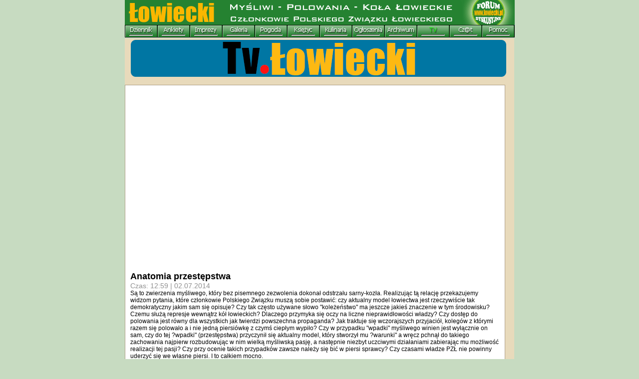

--- FILE ---
content_type: text/html
request_url: http://www.lowiecki.pl/tv_watch.php?id=309
body_size: 49302
content:
<!DOCTYPE HTML>
<html>
<head>
<META HTTP-EQUIV="content-type" CONTENT="text/html; CHARSET=iso-8859-2">
<META NAME="konwerter" CONTENT="Ogonki97 1.3">
	<title>TV Łowiecki</title>
<link rel="STYLESHEET" type="text/css" href="TVR/style.css">
<!--[if lt IE 7]>
     <link rel="stylesheet" href="TVR/ie6.css" type="text/css" media="screen">
<![endif]-->
<!--[if lt IE 9]>
  	<script type="text/javascript" src="TVR/html5.js"></script>
<![endif]-->

<link rel="STYLESHEET" type="text/css" href="/fl/kola.css">
<script type="text/javascript">
//Google Analityka
  var _gaq = _gaq || [];
  _gaq.push(['_setAccount', 'UA-27067133-1']);
  _gaq.push(['_trackPageview']);

  (function() {
    var ga = document.createElement('script'); ga.type = 'text/javascript'; ga.async = true;
    ga.src = ('https:' == document.location.protocol ? 'https://ssl' : 'http://www') + '.google-analytics.com/ga.js';
    var s = document.getElementsByTagName('script')[0]; s.parentNode.insertBefore(ga, s);
  })();

</script>
</head>
<body bgcolor="#C7DBC1" marginheight="0" topmargin="0" leftmargin="0" marginwidth="0">
<basefont size="2">
<map name="mapa">
<area alt="strona główna" coords="0,-50,660,50" href="http://www.lowiecki.pl/index.php" shape="RECT">
<area alt="forum dyskusyjne" coords="660,50,785,-6" href="http://www.lowiecki.pl/forum/index.php">
</map>
<center>
<table style="font-size: 0px; border-collapse: collapse;"><!--gora-->
<tr>
<td style="font-size: 0px; padding: 0 0 0 0;">
<TABLE style="font-size: 0px; border-collapse: collapse;">
	<TR>
	<TD style="font-size: 0px; padding: 0 0 0 0;" COLSPAN=13><img src="/img/menu/lowiecki.gif" width=781 height=50 border="0" alt="" usemap="#mapa"></TD>
	</TR>
	<TR>
		<TD style="font-size: 0px; padding: 0 0 0 0;"><a href="http://dziennik.lowiecki.pl/" ONMOUSEOUT="JavaScript:document.forum.src='/img/menu/bialy.gif'" ONMOUSEOVER="JavaScript:document.forum.src='/img/menu/zolty.gif'"><IMG SRC="/img/menu/z_02.gif" HEIGHT=18 border="0" ALT=""><br><img src="/img/menu/bialy.gif" height="7" alt="" border="0" name="forum"></a></TD>
		<TD style="font-size: 0px; padding: 0 0 0 0;"><a href="http://www.lowiecki.pl/ankiety/" ONMOUSEOUT="JavaScript:document.czaty.src='/img/menu/bialy.gif'" ONMOUSEOVER="JavaScript:document.czaty.src='/img/menu/zolty.gif'"><IMG SRC="/img/menu/z_03.gif" HEIGHT=18 border="0" ALT=""><br><img src="/img/menu/bialy.gif" height="7" alt="" border="0" name="czaty"></a></TD>
		<TD style="font-size: 0px; padding: 0 0 0 0;"><a href="http://www.lowiecki.pl/imprezy/" ONMOUSEOUT="JavaScript:document.imprezy.src='/img/menu/bialy.gif'" ONMOUSEOVER="JavaScript:document.imprezy.src='/img/menu/zolty.gif'"><IMG SRC="/img/menu/z_04.gif" HEIGHT=18 border="0" ALT=""><br><img src="/img/menu/bialy.gif" height="7" alt="" border="0" name="imprezy"></a></TD>
		<TD style="font-size: 0px; padding: 0 0 0 0;"><a href="http://www.lowiecki.pl/co_nowego_dodawanie.php?act=redir&id=110" ONMOUSEOUT="JavaScript:document.zdjecia.src='/img/menu/bialy.gif'" ONMOUSEOVER="JavaScript:document.zdjecia.src='/img/menu/zolty.gif'"><IMG SRC="/img/menu/z_05.gif" HEIGHT=18 border="0" ALT=""><br><img src="/img/menu/bialy.gif" height="7" alt="" border="0" name="zdjecia"></a></TD>
		<TD style="font-size: 0px; padding: 0 0 0 0;"><a href="http://www.meteo.pl/" ONMOUSEOUT="JavaScript:document.pogoda.src='/img/menu/bialy.gif'" ONMOUSEOVER="JavaScript:document.pogoda.src='/img/menu/zolty.gif'"><IMG SRC="/img/menu/z_06.gif" HEIGHT=18 border="0" ALT=""><br><img src="/img/menu/bialy.gif" height="7" alt="" border="0" name="pogoda"></a></TD>
		<TD style="font-size: 0px; padding: 0 0 0 0;"><a href="http://www.lowiecki.pl/ksiezyc/ksiezyc.php" ONMOUSEOUT="JavaScript:document.ksiezyc.src='/img/menu/bialy.gif'" ONMOUSEOVER="JavaScript:document.ksiezyc.src='/img/menu/zolty.gif'"><IMG SRC="/img/menu/z_07.gif" HEIGHT=18 border="0" ALT=""><br><img src="/img/menu/bialy.gif" height="7" alt="" border="0" name="ksiezyc"></a></TD>
		<TD style="font-size: 0px; padding: 0 0 0 0;"><a href="http://www.lowiecki.pl/przepisy.php" ONMOUSEOUT="JavaScript:document.przepisy.src='/img/menu/bialy.gif'" ONMOUSEOVER="JavaScript:document.przepisy.src='/img/menu/zolty.gif'"><IMG SRC="/img/menu/z_08.gif" HEIGHT=18 border="0" ALT=""><br><img src="/img/menu/bialy.gif" height="7" alt="" border="0" name="przepisy"></a></TD>
		<TD style="font-size: 0px; padding: 0 0 0 0;"><a href="http://www.lowiecki.pl/co_nowego_dodawanie.php?act=redir&id=212" ONMOUSEOUT="JavaScript:document.ogloszenia.src='/img/menu/bialy.gif'" ONMOUSEOVER="JavaScript:document.ogloszenia.src='/img/menu/zolty.gif'"><IMG SRC="/img/menu/z_09.gif" HEIGHT=18 border="0" ALT=""><br><img src="/img/menu/bialy.gif" height="7" alt="" border="0" name="ogloszenia"></a></TD>
		<TD style="font-size: 0px; padding: 0 0 0 0;"><a href="http://www.lowiecki.pl/archiwum.php" ONMOUSEOUT="JavaScript:document.archiwum.src='/img/menu/bialy.gif'" ONMOUSEOVER="JavaScript:document.archiwum.src='/img/menu/zolty.gif'"><IMG SRC="/img/menu/z_10.gif" HEIGHT=18 border="0" ALT=""><br><img src="/img/menu/bialy.gif" height="7" alt="" border="0" name="archiwum"></a></TD>
		<TD style="font-size: 0px; padding: 0 0 0 0;"><a href="http://www.lowiecki.pl/tv_watch_lowiecki.php" ONMOUSEOUT="JavaScript:document.oferta.src='/img/menu/bialy.gif'" ONMOUSEOVER="JavaScript:document.oferta.src='/img/menu/zolty.gif'"><IMG SRC="/img/menu/z_11a.gif" HEIGHT=18 border="0" ALT=""><br><img src="/img/menu/bialy.gif" height="7" alt="" border="0" name="oferta"></a></TD>
		<TD style="font-size: 0px; padding: 0 0 0 0;"><a href="http://www.lowiecki.pl/czat/" ONMOUSEOUT="JavaScript:document.mapa.src='/img/menu/bialy.gif'" ONMOUSEOVER="JavaScript:document.mapa.src='/img/menu/zolty.gif'"><IMG SRC="/img/menu/z_12.gif" HEIGHT=18 border="0" ALT=""><br><img src="/img/menu/bialy.gif" height="7" alt="" border="0" name="mapa"></a></TD>
		<TD style="font-size: 0px; padding: 0 0 0 0;"><a href="http://www.lowiecki.pl/pomoc_opis.php" ONMOUSEOUT="JavaScript:document.pomoc.src='/img/menu/bialy.gif'" ONMOUSEOVER="JavaScript:document.pomoc.src='/img/menu/zolty.gif'"><IMG SRC="/img/menu/z_13.gif" HEIGHT=18 border="0" ALT=""><br><img src="/img/menu/bialy.gif" height="7" alt="" border="0" name="pomoc"></a></TD>
		<TD ROWSPAN=2 style="font-size: 0px; padding: 0 0 0 0;"><IMG SRC="" id=statystyka WIDTH=1 HEIGHT=25 ALT="" border="0"></TD>
	</TR>
</TABLE>

<!--http://www.lowiecki.pl/tv_watch.php-->

<img  id=LO src="/forum/LO.php" width="769" height="2" alt="" border="0"><br>
</td></tr></table>

<table cellspacing="0" cellpadding="0" border="0"><!--gora-->
<tr>
<td>
<table cellpadding="0" cellspacing="0" border="0">
<script>
ln=0;
function lista() {
ln++;
document.getElementById("LO").src="http://forum.lowiecki.pl/LO.php?f=&anon_sess=85465f0350adeddb03d7e486eda6079a&ln="+ln;
	window.setTimeout("lista()",15000);
}
window.setTimeout("lista()",1000);
</script>
<script language="JavaScript"  src="/fl/stat.js"></script>
<script language="JavaScript">
<!-- 
obrazek="/img/menu/kreska.gif";
document.getElementById("statystyka").src="/img_src1.php?o="+obrazek+sd();
//-->
</script>

</table><!--/gora-->

<section id="content">
   <div class="container">
      <div class="inside">
<div class="top-tv"><img src="TVR/top-tv-low.gif" alt="" border="0"></div>
				   <!--film-->
<div class=film>
<iframe width=740 height=360 src="http://www.youtube.com/embed/dmzTadIqJrg" frameborder=0 allowfullscreen></iframe>
<div class="film-tytul">Anatomia przestępstwa</div>
<div class="film-czas">Czas: 12:59 | 02.07.2014</div>
<div class="film-opis">Są to zwierzenia myśliwego, który bez pisemnego zezwolenia dokonał odstrzału sarny-kozła. Realizując tą relację przekazujemy widzom pytania, które członkowie Polskiego Związku muszą sobie postawić: czy aktualny model łowiectwa jest rzeczywiście tak demokratyczny jakim sam się opisuje? Czy tak często używane słowo &quot;koleżeństwo&quot; ma jeszcze jakieś znaczenie w tym środowisku? Czemu służą represje wewnątrz kół łowieckich? Dlaczego przymyka się oczy na liczne nieprawidłowości władzy? Czy dostęp do polowania jest równy dla wszystkich jak twierdzi powszechna propaganda? Jak traktuje się wczorajszych przyjaciół, kolegów z którymi razem się polowało a i nie jedną piersiówkę z czymś ciepłym wypiło? Czy w przypadku &quot;wpadki&quot; myśliwego winien jest wyłącznie on sam, czy do tej ?wpadki&quot; (przestępstwa) przyczynił się aktualny model, który stworzył mu ?warunki&quot; a wręcz pchnął do takiego zachowania najpierw rozbudowując w nim wielką myśliwską pasję, a następnie niezbyt uczciwymi działaniami zabierając mu możliwość realizacji tej pasji? Czy przy ocenie takich przypadków zawsze należy się bić w piersi sprawcy? Czy czasami władze PZŁ nie powinny uderzyć się we własne piersi. I to całkiem mocno.</div>
</div>
<div class=clear></div>

			   <!--/film-->
         <div class="indent">
             <div class="wrapper line-ver">
                  
	<div class="img-border img-box"><a href="/tv_watch.php?id=472"><img src="http://i1.ytimg.com/vi/lNr-KsGfVZU/default.jpg"  border=0 width=150></a><b>Hubertus w KŁ 45 Ponowa</b></div>
<div class="img-border img-box"><a href="/tv_watch.php?id=470"><img src="http://i1.ytimg.com/vi/O6t54_vJcVk/default.jpg"  border=0 width=150></a><b>Poluję z noktowizorem</b></div>
<div class="img-border img-box"><a href="/tv_watch.php?id=469"><img src="http://i1.ytimg.com/vi/17aQQIhxaAw/default.jpg"  border=0 width=150></a><b>65 lat KŁ Leśnik w Tarnobrzegu</b></div>
<div class="img-border img-box"><a href="/tv_watch.php?id=471"><img src="http://i1.ytimg.com/vi/oIS8wcbnWxg/default.jpg"  border=0 width=150></a><b>Walka KŁ Zlot o istnienie WYROK</b></div>
<div class="img-border img-box"><a href="/tv_watch.php?id=468"><img src="http://i1.ytimg.com/vi/45xNyX39CIM/default.jpg"  border=0 width=150></a><b>Walka KŁ Zlot o istnienie! cz 3</b></div>
<div class="img-border img-box"><a href="/tv_watch.php?id=467"><img src="http://i1.ytimg.com/vi/Wfel0aTpYTE/default.jpg"  border=0 width=150></a><b>Walka KŁ Zlot o członkostwo w PZŁ</b></div>
<div class="img-border img-box"><a href="/tv_watch.php?id=466"><img src="http://i1.ytimg.com/vi/rgcn_cL2Fm4/default.jpg"  border=0 width=150></a><b>Rolnicy mają dość myśliwych! cz. 5</b></div>
<div class="img-border img-box"><a href="/tv_watch.php?id=465"><img src="http://i1.ytimg.com/vi/AUEtY6SqRvI/default.jpg"  border=0 width=150></a><b>Rolnicy mają dość Szaraka 4</b></div>
<div class="img-border img-box"><a href="/tv_watch.php?id=464"><img src="http://i1.ytimg.com/vi/-YIb2lOMFkk/default.jpg"  border=0 width=150></a><b>Rolnicy mają dość Szaraka 3</b></div>
<div class="img-border img-box"><a href="/tv_watch.php?id=463"><img src="http://i1.ytimg.com/vi/3q7PyQe6E1U/default.jpg"  border=0 width=150></a><b>Rolnicy mają dość Szaraka 2</b></div>
<div class="img-border img-box"><a href="/tv_watch.php?id=462"><img src="http://i1.ytimg.com/vi/t43aax_kwk0/default.jpg"  border=0 width=150></a><b>Rolnicy mają dość Szaraka</b></div>
<div class="img-border img-box"><a href="/tv_watch.php?id=461"><img src="http://i1.ytimg.com/vi/e-9oFXJw1UE/default.jpg"  border=0 width=150></a><b>Gospodarka (nie)łowiecka</b></div>
<div class="img-border img-box"><a href="/tv_watch.php?id=460"><img src="http://i1.ytimg.com/vi/J4g9tlP2j04/default.jpg"  border=0 width=150></a><b>POPARCIE ZA USTAWĘ</b></div>
<div class="img-border img-box"><a href="/tv_watch.php?id=459"><img src="http://i1.ytimg.com/vi/eJoS1yOji6E/default.jpg"  border=0 width=150></a><b>CENTRALNY HUBERTUS cz 2</b></div>
<div class="img-border img-box"><a href="/tv_watch.php?id=458"><img src="http://i1.ytimg.com/vi/_T8voeiL40o/default.jpg"  border=0 width=150></a><b>CENTRALNY HUBERTUS w Zamościu</b></div>
<div class="img-border img-box"><a href="/tv_watch.php?id=457"><img src="http://i1.ytimg.com/vi/zhBiA98RHQQ/default.jpg"  border=0 width=150></a><b>HUBERTUS NADSAŃSKI</b></div>
<div class="img-border img-box"><a href="/tv_watch.php?id=456"><img src="http://i1.ytimg.com/vi/Hsk_Ggecyjs/default.jpg"  border=0 width=150></a><b>Nie tylko ROLNICZY OPZZ jest za reformą łowiectwa</b></div>
<div class="img-border img-box"><a href="/tv_watch.php?id=455"><img src="http://i1.ytimg.com/vi/9oaZMLOmfRw/default.jpg"  border=0 width=150></a><b>Dzieci na polowaniu</b></div>
<div class="img-border img-box"><a href="/tv_watch.php?id=454"><img src="http://i1.ytimg.com/vi/41oO_tvUHjI/default.jpg"  border=0 width=150></a><b>35 zawody w Tarnobrzegu</b></div>
<div class="img-border img-box"><a href="/tv_watch.php?id=451"><img src="http://i1.ytimg.com/vi/rbbOgRQGXsw/default.jpg"  border=0 width=150></a><b>Aferalny Zjazd w Lublinie</b></div>
<div class="img-border img-box"><a href="/tv_watch.php?id=450"><img src="http://i1.ytimg.com/vi/1h3m9Y2egUc/default.jpg"  border=0 width=150></a><b>Czy PZŁ straci monopol</b></div>
<div class="img-border img-box"><a href="/tv_watch.php?id=453"><img src="http://i1.ytimg.com/vi/D-wIMk7PQXw/default.jpg"  border=0 width=150></a><b>&quot;PZŁ już nie może zajmować się gospodarką łowiecką&quot;</b></div>
<div class="img-border img-box"><a href="/tv_watch.php?id=452"><img src="http://i1.ytimg.com/vi/cHCkgJ8UL9Y/default.jpg"  border=0 width=150></a><b>Michał Pietrzak ustawia zjazd delegatów</b></div>
<div class="img-border img-box"><a href="/tv_watch.php?id=449"><img src="http://i1.ytimg.com/vi/UxeM-auF6yM/default.jpg"  border=0 width=150></a><b>Rozprawa o istnienie koła</b></div>
<div class="img-border img-box"><a href="/tv_watch.php?id=446"><img src="http://i4.ytimg.com/vi/p-E28xIT2KI/default.jpg"  border=0 width=150></a><b>Rozmowa z pseudo łowczym</b></div>
<div class="img-border img-box"><a href="/tv_watch.php?id=448"><img src="http://i4.ytimg.com/vi/nAWo5Ahxtm4/default.jpg"  border=0 width=150></a><b>PUCHAR FAM PIONKI</b></div>
<div class="img-border img-box"><a href="/tv_watch.php?id=447"><img src="http://i4.ytimg.com/vi/Ghz_d4iW3l0/default.jpg"  border=0 width=150></a><b>Wilki i łosie do odstrzału!</b></div>
<div class="img-border img-box"><a href="/tv_watch.php?id=445"><img src="http://i1.ytimg.com/vi/wYyhsZA0Djk/default.jpg"  border=0 width=150></a><b>Piknik w Jeleśni</b></div>
<div class="img-border img-box"><a href="/tv_watch.php?id=444"><img src="http://i4.ytimg.com/vi/TrE9aydlTPM/default.jpg"  border=0 width=150></a><b>W SZARAKU NIE CHCĄ JAWNOŚCI</b></div>
<div class="img-border img-box"><a href="/tv_watch.php?id=440"><img src="http://i4.ytimg.com/vi/2rsabZNw0tg/default.jpg"  border=0 width=150></a><b>Pokrętna sprawiedliwość w KŁ &quot;Szpak&quot;, cz. 4</b></div>
<div class="img-border img-box"><a href="/tv_watch.php?id=443"><img src="http://i4.ytimg.com/vi/Xn-RBMpZ_aE/default.jpg"  border=0 width=150></a><b>Wyrok za zabicie kolegi</b></div>
<div class="img-border img-box"><a href="/tv_watch.php?id=442"><img src="http://i4.ytimg.com/vi/2puLGlxiYQo/default.jpg"  border=0 width=150></a><b>&quot;Molestowanie&quot; dzika, cz. 2</b></div>
<div class="img-border img-box"><a href="/tv_watch.php?id=441"><img src="http://i4.ytimg.com/vi/RB7ez_JFHx4/default.jpg"  border=0 width=150></a><b>&quot;Molestowanie&quot; dzika, cz. 1</b></div>
<div class="img-border img-box"><a href="/tv_watch.php?id=439"><img src="http://i4.ytimg.com/vi/jHf921qERss/default.jpg"  border=0 width=150></a><b>Pokrętna sprawiedliwość w KŁ Szpak, cz. 3</b></div>
<div class="img-border img-box"><a href="/tv_watch.php?id=431"><img src="http://i4.ytimg.com/vi/AQ-dso0DOlc/default.jpg"  border=0 width=150></a><b>Myśliwskie akcenty na kongresie</b></div>
<div class="img-border img-box"><a href="/tv_watch.php?id=430"><img src="http://i4.ytimg.com/vi/297aiR2Ub5Q/default.jpg"  border=0 width=150></a><b>KZD 07</b></div>
<div class="img-border img-box"><a href="/tv_watch.php?id=438"><img src="http://i4.ytimg.com/vi/Loysb6iNY10/default.jpg"  border=0 width=150></a><b>KZD 06</b></div>
<div class="img-border img-box"><a href="/tv_watch.php?id=437"><img src="http://i4.ytimg.com/vi/j6OWOg_XMwY/default.jpg"  border=0 width=150></a><b>KZD 05</b></div>
<div class="img-border img-box"><a href="/tv_watch.php?id=436"><img src="http://i4.ytimg.com/vi/cfq_3kztDIY/default.jpg"  border=0 width=150></a><b>KZD 04</b></div>
<div class="img-border img-box"><a href="/tv_watch.php?id=435"><img src="http://i4.ytimg.com/vi/UEVzMTmBpcA/default.jpg"  border=0 width=150></a><b>KZD 03</b></div>
<div class="img-border img-box"><a href="/tv_watch.php?id=434"><img src="http://i4.ytimg.com/vi/N3MfWuRyQn4/default.jpg"  border=0 width=150></a><b>KZD 02</b></div>
<div class="img-border img-box"><a href="/tv_watch.php?id=433"><img src="http://i4.ytimg.com/vi/kfStYNTyRlw/default.jpg"  border=0 width=150></a><b>KZD 01</b></div>
<div class="img-border img-box"><a href="/tv_watch.php?id=432"><img src="http://i4.ytimg.com/vi/zenc67ejDt4/default.jpg"  border=0 width=150></a><b>Krwawe polowanie w Kruku</b></div>
<div class="img-border img-box"><a href="/tv_watch.php?id=429"><img src="http://i4.ytimg.com/vi/w0FNp9TiC3Y/default.jpg"  border=0 width=150></a><b>KONIEC ZAUFANIA</b></div>
<div class="img-border img-box"><a href="/tv_watch.php?id=427"><img src="http://i4.ytimg.com/vi/UrRBMoDYEVQ/default.jpg"  border=0 width=150></a><b>Niecodzienna uroczystość</b></div>
<div class="img-border img-box"><a href="/tv_watch.php?id=426"><img src="http://i4.ytimg.com/vi/veBuBUD9ZgQ/default.jpg"  border=0 width=150></a><b>Pasja i prawo 4</b></div>
<div class="img-border img-box"><a href="/tv_watch.php?id=428"><img src="http://i4.ytimg.com/vi/NyEOlkJSyRM/default.jpg"  border=0 width=150></a><b>ELEKTRONICZNY PRZESTĘPCA?</b></div>
<div class="img-border img-box"><a href="/tv_watch.php?id=425"><img src="http://i4.ytimg.com/vi/yuuLICZAfRM/default.jpg"  border=0 width=150></a><b>Hubertus Nadsański</b></div>
<div class="img-border img-box"><a href="/tv_watch.php?id=422"><img src="http://i4.ytimg.com/vi/-Fd-MZ6rMiI/default.jpg"  border=0 width=150></a><b>OKRYTY HAŃBĄ SZTANDAR WYPROWADZIĆ!</b></div>
<div class="img-border img-box"><a href="/tv_watch.php?id=424"><img src="http://i4.ytimg.com/vi/E0-DlEucYGo/default.jpg"  border=0 width=150></a><b>SKANDAL NA ZJEŹDZIE</b></div>
<div class="img-border img-box"><a href="/tv_watch.php?id=423"><img src="http://i4.ytimg.com/vi/t1QBgT1eq5k/default.jpg"  border=0 width=150></a><b>WIZERUNEK KOŁA CYRANKA</b></div>
<div class="img-border img-box"><a href="/tv_watch.php?id=421"><img src="http://i4.ytimg.com/vi/nEcGY9WGXRM/default.jpg"  border=0 width=150></a><b>Strzał prosto w człowieka</b></div>
<div class="img-border img-box"><a href="/tv_watch.php?id=420"><img src="http://i4.ytimg.com/vi/5eDqQjHg5Dc/default.jpg"  border=0 width=150></a><b>Państwo nieudolne wobec ASF</b></div>
<div class="img-border img-box"><a href="/tv_watch.php?id=419"><img src="http://i4.ytimg.com/vi/Nv4dTnRQTjA/default.jpg"  border=0 width=150></a><b>Śmierć na polowaniu</b></div>
<div class="img-border img-box"><a href="/tv_watch.php?id=418"><img src="http://i4.ytimg.com/vi/Nfcuf8YitGA/default.jpg"  border=0 width=150></a><b>Moje wystąpienie</b></div>
<div class="img-border img-box"><a href="/tv_watch.php?id=417"><img src="http://i4.ytimg.com/vi/vKNlyZvIs7c/default.jpg"  border=0 width=150></a><b>EXPOHunting Silesia co mi się podobało</b></div>
<div class="img-border img-box"><a href="/tv_watch.php?id=416"><img src="http://i4.ytimg.com/vi/jo1OAc4wCzs/default.jpg"  border=0 width=150></a><b>Kolejna przegrana KŁ Daniel w Bartoszycach</b></div>
<div class="img-border img-box"><a href="/tv_watch.php?id=415"><img src="http://i4.ytimg.com/vi/--z83ZKwOAU/default.jpg"  border=0 width=150></a><b>U Starosty w Rykach o prawie łowieckim</b></div>
<div class="img-border img-box"><a href="/tv_watch.php?id=414"><img src="http://i4.ytimg.com/vi/oa04g1KRLhM/default.jpg"  border=0 width=150></a><b>Rolniczy protest przed siedzibą PiS</b></div>
<div class="img-border img-box"><a href="/tv_watch.php?id=413"><img src="http://i4.ytimg.com/vi/UuhfMyWtuJQ/default.jpg"  border=0 width=150></a><b>EXPOHunting Silesia - co mi się podobało 2</b></div>
<div class="img-border img-box"><a href="/tv_watch.php?id=411"><img src="http://i4.ytimg.com/vi/y8sdDwJVcHE/default.jpg"  border=0 width=150></a><b>DRONY w służbie łowiectwu?</b></div>
<div class="img-border img-box"><a href="/tv_watch.php?id=409"><img src="http://i4.ytimg.com/vi/ixHsPEGoC4g/default.jpg"  border=0 width=150></a><b>Proces o jelenia</b></div>
<div class="img-border img-box"><a href="/tv_watch.php?id=412"><img src="http://i4.ytimg.com/vi/3RPIWkyUY2A/default.jpg"  border=0 width=150></a><b>Rolnicy o prawie łowieckim i ASF</b></div>
<div class="img-border img-box"><a href="/tv_watch.php?id=410"><img src="http://i4.ytimg.com/vi/l5Dd-Tcdziw/default.jpg"  border=0 width=150></a><b>O zmianach Prawa Łowieckiego</b></div>
<div class="img-border img-box"><a href="/tv_watch.php?id=408"><img src="http://i4.ytimg.com/vi/xpmiLtbruew/default.jpg"  border=0 width=150></a><b>Pokrętna sprawiedliwość w KŁ &quot;Szpak&quot; cz. 2</b></div>
<div class="img-border img-box"><a href="/tv_watch.php?id=407"><img src="http://i4.ytimg.com/vi/zAtmDzxiCrY/default.jpg"  border=0 width=150></a><b>ROLNICY NA PROTEŚCIE O ŁOWIECTWIE</b></div>
<div class="img-border img-box"><a href="/tv_watch.php?id=406"><img src="http://i4.ytimg.com/vi/DKByP0mkUt4/default.jpg"  border=0 width=150></a><b>Cyrance stuknęła siedemdziesiątka cz.3</b></div>
<div class="img-border img-box"><a href="/tv_watch.php?id=405"><img src="http://i4.ytimg.com/vi/e2iUOpBoIr0/default.jpg"  border=0 width=150></a><b>Cyrance stuknęła siedemdziesiątka cz.2</b></div>
<div class="img-border img-box"><a href="/tv_watch.php?id=404"><img src="http://i4.ytimg.com/vi/hgFaUwsSjeA/default.jpg"  border=0 width=150></a><b>Cyrance stuknęła siedemdziesiątka cz.1</b></div>
<div class="img-border img-box"><a href="/tv_watch.php?id=403"><img src="http://i4.ytimg.com/vi/IP8P4FVdjF0/default.jpg"  border=0 width=150></a><b>Pokrętna sprawiedliwość w KŁ Szpak</b></div>
<div class="img-border img-box"><a href="/tv_watch.php?id=402"><img src="http://i4.ytimg.com/vi/cWCuFJ_Q0r0/default.jpg"  border=0 width=150></a><b>70-ty Hubertus Ponowy</b></div>
<div class="img-border img-box"><a href="/tv_watch.php?id=401"><img src="http://i4.ytimg.com/vi/VHj6Js-Sebw/default.jpg"  border=0 width=150></a><b>Rolnicy tracą cierpliwość</b></div>
<div class="img-border img-box"><a href="/tv_watch.php?id=400"><img src="http://i1.ytimg.com/vi/hduDe6YvvOA/default.jpg"  border=0 width=150></a><b>Pasja i prawo cz. 3</b></div>
<div class="img-border img-box"><a href="/tv_watch.php?id=399"><img src="http://i1.ytimg.com/vi/3TjFJVslMr0/default.jpg"  border=0 width=150></a><b>Pasja i prawo cz. 2</b></div>
<div class="img-border img-box"><a href="/tv_watch.php?id=397"><img src="http://i1.ytimg.com/vi/hbls3z6F9lk/default.jpg"  border=0 width=150></a><b>Pasja i prawo cz. 1</b></div>
<div class="img-border img-box"><a href="/tv_watch.php?id=398"><img src="http://i1.ytimg.com/vi/cuxQDbp9vQM/default.jpg"  border=0 width=150></a><b>Prezes przed sądem</b></div>
<div class="img-border img-box"><a href="/tv_watch.php?id=396"><img src="http://i1.ytimg.com/vi/2z5ENg9ffxI/default.jpg"  border=0 width=150></a><b>ZDECYDUJE SĄD NAJWYŻSZY</b></div>
<div class="img-border img-box"><a href="/tv_watch.php?id=395"><img src="http://i1.ytimg.com/vi/fDE6aINpk0o/default.jpg"  border=0 width=150></a><b>O ASF na festiwalu Z GRUNTU POLSKA</b></div>
<div class="img-border img-box"><a href="/tv_watch.php?id=394"><img src="http://i1.ytimg.com/vi/28nFCOX-MOM/default.jpg"  border=0 width=150></a><b>DARY LASU</b></div>
<div class="img-border img-box"><a href="/tv_watch.php?id=393"><img src="http://i1.ytimg.com/vi/aUvEk2xWEvY/default.jpg"  border=0 width=150></a><b>IMPREZA DARY LASU</b></div>
<div class="img-border img-box"><a href="/tv_watch.php?id=392"><img src="http://i1.ytimg.com/vi/oVbrRwugfdE/default.jpg"  border=0 width=150></a><b>Myśliwskie dożynki</b></div>
<div class="img-border img-box"><a href="/tv_watch.php?id=391"><img src="http://i1.ytimg.com/vi/Nw-JIaRw5Wg/default.jpg"  border=0 width=150></a><b>Krótka wizyta w PSŁ</b></div>
<div class="img-border img-box"><a href="/tv_watch.php?id=390"><img src="http://i1.ytimg.com/vi/KvWH125-gFY/default.jpg"  border=0 width=150></a><b>W myśliwskiej kuchni cz.3</b></div>
<div class="img-border img-box"><a href="/tv_watch.php?id=389"><img src="http://i1.ytimg.com/vi/2ijI_7Xyhpg/default.jpg"  border=0 width=150></a><b>Prezes dyscyplinuje</b></div>
<div class="img-border img-box"><a href="/tv_watch.php?id=384"><img src="http://i1.ytimg.com/vi/cNzp0ZlWMgM/default.jpg"  border=0 width=150></a><b>PZŁ pozywa Izdebskiego</b></div>
<div class="img-border img-box"><a href="/tv_watch.php?id=387"><img src="http://i1.ytimg.com/vi/ZE5QSVXP6VI/default.jpg"  border=0 width=150></a><b>Prywatyzacja obwodów</b></div>
<div class="img-border img-box"><a href="/tv_watch.php?id=386"><img src="http://i1.ytimg.com/vi/_ytqJCTDjjc/default.jpg"  border=0 width=150></a><b>Myśliwski życiorys epizod 2</b></div>
<div class="img-border img-box"><a href="/tv_watch.php?id=385"><img src="http://i1.ytimg.com/vi/xj2-3TiVqGY/default.jpg"  border=0 width=150></a><b>Myśliwski życiorys epizod 1</b></div>
<div class="img-border img-box"><a href="/tv_watch.php?id=388"><img src="http://i1.ytimg.com/vi/s7dYAcQTv2g/default.jpg"  border=0 width=150></a><b>POKRĘTNA SPRAWIEDLIWOŚĆ ŁOWIECKA - Okręg Katowice</b></div>
<div class="img-border img-box"><a href="/tv_watch.php?id=383"><img src="http://i1.ytimg.com/vi/Q0BC9gMtlXQ/default.jpg"  border=0 width=150></a><b>Koledzy z inicjatywą</b></div>
<div class="img-border img-box"><a href="/tv_watch.php?id=381"><img src="http://i1.ytimg.com/vi/3QxcMmrTsvA/default.jpg"  border=0 width=150></a><b>Spotkanie z rolnikami</b></div>
<div class="img-border img-box"><a href="/tv_watch.php?id=382"><img src="http://i1.ytimg.com/vi/SAAhaqEPhKo/default.jpg"  border=0 width=150></a><b>Przydział obwodów</b></div>
<div class="img-border img-box"><a href="/tv_watch.php?id=380"><img src="http://i1.ytimg.com/vi/WSaA3LAwjtk/default.jpg"  border=0 width=150></a><b>USTAWA Prawo Łowieckie</b></div>
<div class="img-border img-box"><a href="/tv_watch.php?id=379"><img src="http://i1.ytimg.com/vi/B-2eku27dqM/default.jpg"  border=0 width=150></a><b>Polowanie z niesmakiem</b></div>
<div class="img-border img-box"><a href="/tv_watch.php?id=378"><img src="http://i1.ytimg.com/vi/OIieBx3YPxU/default.jpg"  border=0 width=150></a><b>KONGRES OPZZRiOR o łowiectwie</b></div>
<div class="img-border img-box"><a href="/tv_watch.php?id=376"><img src="http://i1.ytimg.com/vi/2i-eVUClUmc/default.jpg"  border=0 width=150></a><b>ŁOWIECKI PYTA</b></div>
<div class="img-border img-box"><a href="/tv_watch.php?id=377"><img src="http://i1.ytimg.com/vi/725h0rkaIIU/default.jpg"  border=0 width=150></a><b>O ASF na kongresie OPZZRiOR</b></div>
<div class="img-border img-box"><a href="/tv_watch.php?id=375"><img src="http://i1.ytimg.com/vi/DWt_k8E1c9g/default.jpg"  border=0 width=150></a><b>Wizerunek leśników myśliwych i ekologów cz XI</b></div>
<div class="img-border img-box"><a href="/tv_watch.php?id=374"><img src="http://i1.ytimg.com/vi/5MMQGM8h2YY/default.jpg"  border=0 width=150></a><b>Wizerunek leśników myśliwych i ekologów cz X</b></div>
<div class="img-border img-box"><a href="/tv_watch.php?id=373"><img src="http://i1.ytimg.com/vi/VsWzmW_le7M/default.jpg"  border=0 width=150></a><b>Wizerunek leśników myśliwych i ekologów cz IX</b></div>
<div class="img-border img-box"><a href="/tv_watch.php?id=372"><img src="http://i1.ytimg.com/vi/FiTABjx2Gz4/default.jpg"  border=0 width=150></a><b>Wizerunek leśników myśliwych i ekologów cz VIII</b></div>
<div class="img-border img-box"><a href="/tv_watch.php?id=371"><img src="http://i1.ytimg.com/vi/rXErP0XEmBg/default.jpg"  border=0 width=150></a><b>Wizerunek leśników myśliwych i ekologów cz VII</b></div>
<div class="img-border img-box"><a href="/tv_watch.php?id=370"><img src="http://i1.ytimg.com/vi/GxatDnIiMpQ/default.jpg"  border=0 width=150></a><b>Wizerunek leśników myśliwych i ekologów cz VI</b></div>
<div class="img-border img-box"><a href="/tv_watch.php?id=369"><img src="http://i1.ytimg.com/vi/Gi8BFpmGq7A/default.jpg"  border=0 width=150></a><b>Wizerunek leśników myśliwych i ekologów cz V</b></div>
<div class="img-border img-box"><a href="/tv_watch.php?id=368"><img src="http://i1.ytimg.com/vi/zuPGZ0AcVhM/default.jpg"  border=0 width=150></a><b>Wizerunek leśników myśliwych i ekologów cz IV</b></div>
<div class="img-border img-box"><a href="/tv_watch.php?id=367"><img src="http://i1.ytimg.com/vi/8yePjY0FulY/default.jpg"  border=0 width=150></a><b>Wizerunek leśników myśliwych i ekologów cz III</b></div>
<div class="img-border img-box"><a href="/tv_watch.php?id=366"><img src="http://i1.ytimg.com/vi/hCQlmmWDKek/default.jpg"  border=0 width=150></a><b>Wizerunek leśników myśliwych i ekologów cz II</b></div>
<div class="img-border img-box"><a href="/tv_watch.php?id=365"><img src="http://i1.ytimg.com/vi/lPwFOWeJNZ0/default.jpg"  border=0 width=150></a><b>Wizerunek leśników myśliwych i ekologów</b></div>
<div class="img-border img-box"><a href="/tv_watch.php?id=361"><img src="http://i1.ytimg.com/vi/-Tp7IxGkA8s/default.jpg"  border=0 width=150></a><b>Pokrętna sprawiedliwość łowiecka, cz. 2</b></div>
<div class="img-border img-box"><a href="/tv_watch.php?id=360"><img src="http://i2.ytimg.com/vi/rT3Emru2wmk/default.jpg"  border=0 width=150></a><b>Pokrętna sprawiedlwość łowiecka, cz.1</b></div>
<div class="img-border img-box"><a href="/tv_watch.php?id=357"><img src="http://i1.ytimg.com/vi/IvzsJeYkKlY/default.jpg"  border=0 width=150></a><b>Diana Serafin Piotrowska (PZŁ) odrzuca oskarżenia w związku rozprzestrzenianiem się ASF</b></div>
<div class="img-border img-box"><a href="/tv_watch.php?id=363"><img src="http://i1.ytimg.com/vi/UOAekCWeAwM/default.jpg"  border=0 width=150></a><b>Przestęstwa Ponowa</b></div>
<div class="img-border img-box"><a href="/tv_watch.php?id=362"><img src="http://i1.ytimg.com/vi/2vv-HJubwd4/default.jpg"  border=0 width=150></a><b>ZO Olsztyn koniec procesów?</b></div>
<div class="img-border img-box"><a href="/tv_watch.php?id=355"><img src="http://i1.ytimg.com/vi/P3kdyfKx9g0/default.jpg"  border=0 width=150></a><b>Problemy szkód rolniczych</b></div>
<div class="img-border img-box"><a href="/tv_watch.php?id=354"><img src="http://i1.ytimg.com/vi/gjHaqy0L-QA/default.jpg"  border=0 width=150></a><b>iTV INFO NIETYPOWE POLOWANIE</b></div>
<div class="img-border img-box"><a href="/tv_watch.php?id=351"><img src="http://i1.ytimg.com/vi/2yU3mAvvMX8/default.jpg"  border=0 width=150></a><b>W myśliwskiej kuchni</b></div>
<div class="img-border img-box"><a href="/tv_watch.php?id=350"><img src="http://i1.ytimg.com/vi/3HwK39UyxQw/default.jpg"  border=0 width=150></a><b>Łowiecki przed sądem</b></div>
<div class="img-border img-box"><a href="/tv_watch.php?id=349"><img src="http://i1.ytimg.com/vi/hwVSa2ExYNk/default.jpg"  border=0 width=150></a><b>ŁOWCZY OKRĘGOWY POZYWA PRZED SĄD cz. III </b></div>
<div class="img-border img-box"><a href="/tv_watch.php?id=347"><img src="http://i1.ytimg.com/vi/1JpuwkIZL_E/default.jpg"  border=0 width=150></a><b>Samobójcza śmierć Diany</b></div>
<div class="img-border img-box"><a href="/tv_watch.php?id=348"><img src="http://i1.ytimg.com/vi/-tCPjzrsIWg/default.jpg"  border=0 width=150></a><b>ŁOWCZY OKRĘGOWY POZYWA PRZED SĄD cz. II 
ŁOWCZY OKRĘGOWY POZYWA PRZED SĄD cz. II</b></div>
<div class="img-border img-box"><a href="/tv_watch.php?id=346"><img src="http://i1.ytimg.com/vi/efMMv6DhATk/default.jpg"  border=0 width=150></a><b>Kryteria &quot;odszczału&quot; oczami instruktora PZŁ</b></div>
<div class="img-border img-box"><a href="/tv_watch.php?id=344"><img src="http://i1.ytimg.com/vi/M3GcNN1pVAc/default.jpg"  border=0 width=150></a><b>Sąd Najwyższy zdecyduje jak procedować wykluczenie z koła</b></div>
<div class="img-border img-box"><a href="/tv_watch.php?id=343"><img src="http://i1.ytimg.com/vi/ClXlsQjme7U/default.jpg"  border=0 width=150></a><b>JEDEN ZAJĄC - PIĘĆ PARAGRAFÓW</b></div>
<div class="img-border img-box"><a href="/tv_watch.php?id=364"><img src="http://i1.ytimg.com/vi/ra8tA4rk_Hs/default.jpg"  border=0 width=150></a><b>Piękno w łowiectwie zaklęte</b></div>
<div class="img-border img-box"><a href="/tv_watch.php?id=345"><img src="http://i1.ytimg.com/vi/vmXSXddvpu0/default.jpg"  border=0 width=150></a><b>Uniewinnienie uchylone</b></div>
<div class="img-border img-box"><a href="/tv_watch.php?id=353"><img src="http://i1.ytimg.com/vi/wXR8M4Txz3E/default.jpg"  border=0 width=150></a><b>Wykład na temat oprogramowania eKEPI Gospodarka Koła</b></div>
<div class="img-border img-box"><a href="/tv_watch.php?id=342"><img src="http://i1.ytimg.com/vi/rISirJTd8Jw/default.jpg"  border=0 width=150></a><b>SĄD NAD DZIKAMI w OLSZTYNIE</b></div>
<div class="img-border img-box"><a href="/tv_watch.php?id=340"><img src="http://i1.ytimg.com/vi/ZgygYItAjXQ/default.jpg"  border=0 width=150></a><b>Klimaty Jelenia Białystok 2</b></div>
<div class="img-border img-box"><a href="/tv_watch.php?id=339"><img src="http://i1.ytimg.com/vi/iRPsYO4ERhE/default.jpg"  border=0 width=150></a><b>Rykowisko nie dla myśliwych cz 2</b></div>
<div class="img-border img-box"><a href="/tv_watch.php?id=338"><img src="http://i1.ytimg.com/vi/9rU2GCH62W0/default.jpg"  border=0 width=150></a><b>Rykowisko nie dla myśliwych cz 1</b></div>
<div class="img-border img-box"><a href="/tv_watch.php?id=341"><img src="http://i1.ytimg.com/vi/LdFrYfAPOHY/default.jpg"  border=0 width=150></a><b>Polowanie na Chróścickiego</b></div>
<div class="img-border img-box"><a href="/tv_watch.php?id=359"><img src="http://i1.ytimg.com/vi/-upIKFFmZDw/default.jpg"  border=0 width=150></a><b>Historia jednego koziołka</b></div>
<div class="img-border img-box"><a href="/tv_watch.php?id=336"><img src="http://i1.ytimg.com/vi/-NEZMPuYTYQ/default.jpg"  border=0 width=150></a><b>10 lat walki z kołem i PZŁ o dobre imię</b></div>
<div class="img-border img-box"><a href="/tv_watch.php?id=335"><img src="http://i1.ytimg.com/vi/off-08USWKo/default.jpg"  border=0 width=150></a><b>LOWIECKI.PL na EXPO HUNTING w SOSNOWCU</b></div>
<div class="img-border img-box"><a href="/tv_watch.php?id=334"><img src="http://i1.ytimg.com/vi/nSSoLT4OPCo/default.jpg"  border=0 width=150></a><b>Klimaty w Jeleniu Białystok</b></div>
<div class="img-border img-box"><a href="/tv_watch.php?id=333"><img src="http://i1.ytimg.com/vi/oQjwlo5GhHs/default.jpg"  border=0 width=150></a><b>Sąd nad dzikami - post scriptum</b></div>
<div class="img-border img-box"><a href="/tv_watch.php?id=337"><img src="http://i1.ytimg.com/vi/CBMB3lH8jrw/default.jpg"  border=0 width=150></a><b>Łowiectwo i prokuratura</b></div>
<div class="img-border img-box"><a href="/tv_watch.php?id=332"><img src="http://i1.ytimg.com/vi/wgfJW9CVJVs/default.jpg"  border=0 width=150></a><b>Sąd nad dzikami epilog</b></div>
<div class="img-border img-box"><a href="/tv_watch.php?id=331"><img src="http://i1.ytimg.com/vi/5nbAwYkPfsU/default.jpg"  border=0 width=150></a><b>Debata o prawie łowieckim cz 2</b></div>
<div class="img-border img-box"><a href="/tv_watch.php?id=330"><img src="http://i1.ytimg.com/vi/75AR545vb2o/default.jpg"  border=0 width=150></a><b>Debata o prawie łowieckim cz 1</b></div>
<div class="img-border img-box"><a href="/tv_watch.php?id=329"><img src="http://i1.ytimg.com/vi/lEU_pgq-5Ds/default.jpg"  border=0 width=150></a><b>Sąd nad dzikami cz III</b></div>
<div class="img-border img-box"><a href="/tv_watch.php?id=321"><img src="http://i1.ytimg.com/vi/UT6gHEXTyGc/default.jpg"  border=0 width=150></a><b>Sąd nad dzikami cz II</b></div>
<div class="img-border img-box"><a href="/tv_watch.php?id=320"><img src="http://i1.ytimg.com/vi/mo6sCgT-i1w/default.jpg"  border=0 width=150></a><b>Sąd nad dzikami cz. I</b></div>
<div class="img-border img-box"><a href="/tv_watch.php?id=319"><img src="http://i1.ytimg.com/vi/NV-_cVFwnlA/default.jpg"  border=0 width=150></a><b>Ponowa Hrubieszów</b></div>
<div class="img-border img-box"><a href="/tv_watch.php?id=318"><img src="http://i1.ytimg.com/vi/bqkTVw1QI-w/default.jpg"  border=0 width=150></a><b>Zmiany PŁ obwody</b></div>
<div class="img-border img-box"><a href="/tv_watch.php?id=317"><img src="http://i1.ytimg.com/vi/sffbBakNJrs/default.jpg"  border=0 width=150></a><b>Prace gospodarcze w Danielu</b></div>
<div class="img-border img-box"><a href="/tv_watch.php?id=316"><img src="http://i1.ytimg.com/vi/n6r6wMY1C_E/default.jpg"  border=0 width=150></a><b>Konkurs sygnalistów</b></div>
<div class="img-border img-box"><a href="/tv_watch.php?id=315"><img src="http://i1.ytimg.com/vi/yYJ1CaEjkHE/default.jpg"  border=0 width=150></a><b>Komentarz do wyroku TK z dnia 10 lipca br.</b></div>
<div class="img-border img-box"><a href="/tv_watch.php?id=314"><img src="http://i1.ytimg.com/vi/JciAxbGzyLw/default.jpg"  border=0 width=150></a><b>Obwody łowieckie w TK cz 2</b></div>
<div class="img-border img-box"><a href="/tv_watch.php?id=313"><img src="http://i1.ytimg.com/vi/i4PGZmHPZqY/default.jpg"  border=0 width=150></a><b>Obwody łowieckie w Trybunale cz 1</b></div>
<div class="img-border img-box"><a href="/tv_watch.php?id=309"><img src="http://i1.ytimg.com/vi/dmzTadIqJrg/default.jpg"  border=0 width=150></a><b>Anatomia przestępstwa</b></div>
<div class="img-border img-box"><a href="/tv_watch.php?id=304"><img src="http://i1.ytimg.com/vi/d9UbORky4qs/default.jpg"  border=0 width=150></a><b>Pułapka na myszy kontra dziki</b></div>
<div class="img-border img-box"><a href="/tv_watch.php?id=303"><img src="http://i1.ytimg.com/vi/jhDAUuKrDk8/default.jpg"  border=0 width=150></a><b>Konferencja</b></div>
<div class="img-border img-box"><a href="/tv_watch.php?id=296"><img src="http://i1.ytimg.com/vi/et7dFcMOhp0/default.jpg"  border=0 width=150></a><b>Pierwsza Diana</b></div>
<div class="img-border img-box"><a href="/tv_watch.php?id=260"><img src="http://i1.ytimg.com/vi/lKs0ogrBCv8/default.jpg"  border=0 width=150></a><b>Poznaj Kanade - &quot;IceWine&quot;</b></div>
<div class="img-border img-box"><a href="/tv_watch.php?id=259"><img src="http://i1.ytimg.com/vi/ulhs61CL2Kk/default.jpg"  border=0 width=150></a><b>Poznaj Kanade - &quot;Góry Skaliste&quot;</b></div>
<div class="img-border img-box"><a href="/tv_watch.php?id=264"><img src="http://i1.ytimg.com/vi/RdwnT1kiwf8/default.jpg"  border=0 width=150></a><b>Poznaj Kanade - Pow Wow</b></div>
<div class="img-border img-box"><a href="/tv_watch.php?id=284"><img src="http://i1.ytimg.com/vi/ve7rj57MEKk/default.jpg"  border=0 width=150></a><b>Komisja Senacka PCPiP</b></div>
<div class="img-border img-box"><a href="/tv_watch.php?id=283"><img src="http://i1.ytimg.com/vi/ozrXWPRSDy4/default.jpg"  border=0 width=150></a><b>SENACKA komisja OŚ o prawie łowieckim</b></div>
<div class="img-border img-box"><a href="/tv_watch.php?id=263"><img src="http://i1.ytimg.com/vi/cEzRADuDZpk/default.jpg"  border=0 width=150></a><b>Poznaj Kanade - Niagara Falls</b></div>
<div class="img-border img-box"><a href="/tv_watch.php?id=268"><img src="http://i1.ytimg.com/vi/SyDFyn3MMNE/default.jpg"  border=0 width=150></a><b>Prawo Łowieckie w Sejmie cz 3</b></div>
<div class="img-border img-box"><a href="/tv_watch.php?id=267"><img src="http://i1.ytimg.com/vi/YzOl0gdrzBE/default.jpg"  border=0 width=150></a><b>Prawo Łowieckie w Sejmie cz 2</b></div>
<div class="img-border img-box"><a href="/tv_watch.php?id=266"><img src="http://i1.ytimg.com/vi/KXVImsAWlLM/default.jpg"  border=0 width=150></a><b>Prawo Łowieckie w Sejmie cz 1</b></div>
<div class="img-border img-box"><a href="/tv_watch.php?id=257"><img src="http://i1.ytimg.com/vi/JMkNb_UQsGo/default.jpg"  border=0 width=150></a><b>Myśliwskie rozważania cz. 4</b></div>
<div class="img-border img-box"><a href="/tv_watch.php?id=256"><img src="http://i1.ytimg.com/vi/zYqE65gwQ2o/default.jpg"  border=0 width=150></a><b>Myśliwskie rozważania cz. 3</b></div>
<div class="img-border img-box"><a href="/tv_watch.php?id=255"><img src="http://i1.ytimg.com/vi/7kZb4f-UYQ0/default.jpg"  border=0 width=150></a><b>Myśliwskie rozważania cz. 2</b></div>
<div class="img-border img-box"><a href="/tv_watch.php?id=265"><img src="http://i1.ytimg.com/vi/LR1Do6PErj8/default.jpg"  border=0 width=150></a><b>Poznaj Kanade - Archipelag 30 tysięcy wysp</b></div>
<div class="img-border img-box"><a href="/tv_watch.php?id=262"><img src="http://i1.ytimg.com/vi/WY3YVk7PKCc/default.jpg"  border=0 width=150></a><b>Poznaj Kanade - &quot;Wojażerowie i kanu&quot;</b></div>
<div class="img-border img-box"><a href="/tv_watch.php?id=261"><img src="http://i1.ytimg.com/vi/gO8WR0b-dPg/default.jpg"  border=0 width=150></a><b>Poznaj Kanade - &quot;Syrop Klonowy&quot;</b></div>
<div class="img-border img-box"><a href="/tv_watch.php?id=252"><img src="http://i1.ytimg.com/vi/YcaPV1lCqRM/default.jpg"  border=0 width=150></a><b>Posłowie T. Kulesza i S. Strzałkowski na posiedzeniu zespołu</b></div>
<div class="img-border img-box"><a href="/tv_watch.php?id=253"><img src="http://i1.ytimg.com/vi/pZ3NskOT-KU/default.jpg"  border=0 width=150></a><b>Informacja PZŁ o projektach zmian w ustawie</b></div>
<div class="img-border img-box"><a href="/tv_watch.php?id=251"><img src="http://i1.ytimg.com/vi/ZFVYcBuG71U/default.jpg"  border=0 width=150></a><b>Posiedzenie parlamentarnego zespołu posła St. Wziątka</b></div>
<div class="img-border img-box"><a href="/tv_watch.php?id=238"><img src="https://i4.ytimg.com/vi/0pHkAj5YhSQ/default.jpg"  border=0 width=150></a><b>SENAT o prawie łowieckim cz 5</b></div>
<div class="img-border img-box"><a href="/tv_watch.php?id=237"><img src="https://i4.ytimg.com/vi/qXxF8lJRxeg/default.jpg"  border=0 width=150></a><b>SENAT o prawie łowieckim cz 4</b></div>
<div class="img-border img-box"><a href="/tv_watch.php?id=236"><img src="https://i4.ytimg.com/vi/wwH3yoC18jA/default.jpg"  border=0 width=150></a><b>SENAT o prawie łowieckim cz 3</b></div>
<div class="img-border img-box"><a href="/tv_watch.php?id=235"><img src="https://i4.ytimg.com/vi/Wh1vl93a6JE/default.jpg"  border=0 width=150></a><b>SENAT o prawie łowieckim cz 2</b></div>
<div class="img-border img-box"><a href="/tv_watch.php?id=234"><img src="http://i2.ytimg.com/vi/Q3hIAUUMXC8/default.jpg"  border=0 width=150></a><b>SENAT o prawie łowieckim cz 1</b></div>
<div class="img-border img-box"><a href="/tv_watch.php?id=230"><img src="http://i1.ytimg.com/vi/pcD2eUlxcyQ/default.jpg"  border=0 width=150></a><b>&quot;Ponowa&quot; Hrubieszów show</b></div>
<div class="img-border img-box"><a href="/tv_watch.php?id=227"><img src="http://i2.ytimg.com/vi/Ei2KK2gcK0M/default.jpg"  border=0 width=150></a><b>EXPOHunting 2013 cz. 3</b></div>
<div class="img-border img-box"><a href="/tv_watch.php?id=226"><img src="http://i1.ytimg.com/vi/Lg0MuhygvhU/default.jpg"  border=0 width=150></a><b>EXPOHunting 2013 cz 2</b></div>
<div class="img-border img-box"><a href="/tv_watch.php?id=225"><img src="http://i2.ytimg.com/vi/ESGCdufJhno/default.jpg"  border=0 width=150></a><b>EXPOHunting - otwarcie</b></div>
<div class="img-border img-box"><a href="/tv_watch.php?id=173"><img src="http://i4.ytimg.com/vi/ATBwxjViX0A/default.jpg"  border=0 width=150></a><b>Głos konstytucjonalisty - cz 4</b></div>
<div class="img-border img-box"><a href="/tv_watch.php?id=172"><img src="http://i4.ytimg.com/vi/0ssCYsgY6a0/default.jpg"  border=0 width=150></a><b>Głos konstytucjonalisty - cz 3</b></div>
<div class="img-border img-box"><a href="/tv_watch.php?id=171"><img src="http://i4.ytimg.com/vi/naYN7Mjm0Ak/default.jpg"  border=0 width=150></a><b>Głos konstytucjonalisty - cz 2 </b></div>
<div class="img-border img-box"><a href="/tv_watch.php?id=170"><img src="http://i4.ytimg.com/vi/e3YHyscu0HQ/default.jpg"  border=0 width=150></a><b>Głos konstytucjonalisty - cz 1</b></div>
<div class="img-border img-box"><a href="/tv_watch.php?id=169"><img src="http://i4.ytimg.com/vi/jKjv_JrCz74/default.jpg"  border=0 width=150></a><b>WYWIAD z posłem St. WZIĄTKIEM</b></div>
<div class="img-border img-box"><a href="/tv_watch.php?id=168"><img src="http://i4.ytimg.com/vi/9snNzd8Tm9s/default.jpg"  border=0 width=150></a><b>Poznaj Kanade - Yukon, polowanie na łosia</b></div>
<div class="img-border img-box"><a href="/tv_watch.php?id=177"><img src="http://i4.ytimg.com/vi/Vp0s_kiVZJs/default.jpg"  border=0 width=150></a><b>ELABORACJA amunicji śrutowej ręcznie</b></div>
<div class="img-border img-box"><a href="/tv_watch.php?id=176"><img src="http://i4.ytimg.com/vi/riDWkvFt7mc/default.jpg"  border=0 width=150></a><b>ELABORACJA amunicji śrutowej współcześnie</b></div>
<div class="img-border img-box"><a href="/tv_watch.php?id=175"><img src="http://i4.ytimg.com/vi/7fFR8UKnb0g/default.jpg"  border=0 width=150></a><b>ELABORACJA w fabryce</b></div>
<div class="img-border img-box"><a href="/tv_watch.php?id=174"><img src="http://i4.ytimg.com/vi/uMCrN39GBuY/default.jpg"  border=0 width=150></a><b>ELABORACJA amunicji kulowej</b></div>
<div class="img-border img-box"><a href="/tv_watch.php?id=167"><img src="http://i4.ytimg.com/vi/jXDnkqkFjKQ/default.jpg"  border=0 width=150></a><b>SĄD Łowiecki OLSZTYN</b></div>
<div class="img-border img-box"><a href="/tv_watch.php?id=20"><img src="http://i4.ytimg.com/vi/PiHMCXleiQU/default.jpg"  border=0 width=150></a><b>TK Wojciech Wownysz</b></div>
<div class="img-border img-box"><a href="/tv_watch.php?id=19"><img src="http://i4.ytimg.com/vi/xzY2U7zhlOY/default.jpg"  border=0 width=150></a><b>TK Wiesław Tajer</b></div>
<div class="img-border img-box"><a href="/tv_watch.php?id=18"><img src="http://i4.ytimg.com/vi/avPDjN5b_2s/default.jpg"  border=0 width=150></a><b>TK Andrzej Witkowski</b></div>
<div class="img-border img-box"><a href="/tv_watch.php?id=17"><img src="http://i4.ytimg.com/vi/doOcd7vkWEY/default.jpg"  border=0 width=150></a><b>TK RPO i HFPC</b></div>
<div class="img-border img-box"><a href="/tv_watch.php?id=16"><img src="http://i4.ytimg.com/vi/LWKza-VOjyA/default.jpg"  border=0 width=150></a><b>Trybunał Konstytucyjny - Wyrok</b></div>
<div class="img-border img-box"><a href="/tv_watch.php?id=15"><img src="http://i4.ytimg.com/vi/qOCp13Ckw84/default.jpg"  border=0 width=150></a><b>Trybunał Konstytucyjny - Rozprawa</b></div>
<div class="img-border img-box"><a href="/tv_watch.php?id=13"><img src="http://i4.ytimg.com/vi/r9IxaUXv0XU/default.jpg"  border=0 width=150></a><b>Wywiad z senatorem Stanisławem Gorczycą - cz.3</b></div>
<div class="img-border img-box"><a href="/tv_watch.php?id=12"><img src="http://i4.ytimg.com/vi/6eWDu4gwGSM/default.jpg"  border=0 width=150></a><b>Wywiad z senatorem Stanisławem Gorczycą - cz.2</b></div>
<div class="img-border img-box"><a href="/tv_watch.php?id=11"><img src="http://i4.ytimg.com/vi/pWKpIoXLVOQ/default.jpg"  border=0 width=150></a><b>Wywiad z senatorem Stanisławem Gorczycą - cz.1</b></div>
<div class="img-border img-box"><a href="/tv_watch.php?id=14"><img src="http://i4.ytimg.com/vi/WoGB9jxW4w0/default.jpg"  border=0 width=150></a><b>Wyciągnięcie niedźwiedzia z lasu</b></div>
<div class="img-border img-box"><a href="/tv_watch.php?id=10"><img src="http://i4.ytimg.com/vi/PQObdo4H6H8/default.jpg"  border=0 width=150></a><b>Senior Games 2012</b></div>
<div class="img-border img-box"><a href="/tv_watch.php?id=9"><img src="http://i4.ytimg.com/vi/Ggu2pCevNfM/default.jpg"  border=0 width=150></a><b>Mogilno 3</b></div>
<div class="img-border img-box"><a href="/tv_watch.php?id=8"><img src="http://i4.ytimg.com/vi/C4EoX1YR5tA/default.jpg"  border=0 width=150></a><b>Mogilno 2</b></div>
<div class="img-border img-box"><a href="/tv_watch.php?id=7"><img src="http://i4.ytimg.com/vi/ExE0LQgJn5Q/default.jpg"  border=0 width=150></a><b>Konkurs sygnalistów</b></div>
<div class="img-border img-box"><a href="/tv_watch.php?id=6"><img src="http://i4.ytimg.com/vi/kJYRoleIdBE/default.jpg"  border=0 width=150></a><b>Mirosław Wróblewski</b></div>
<div class="img-border img-box"><a href="/tv_watch.php?id=5"><img src="http://i4.ytimg.com/vi/wOInWjDA3-s/default.jpg"  border=0 width=150></a><b>Trybunał - decyzja</b></div>
<div class="img-border img-box"><a href="/tv_watch.php?id=4"><img src="http://i4.ytimg.com/vi/NIeDTqmS44Y/default.jpg"  border=0 width=150></a><b>Bółtowicz i Maziarz</b></div>
<div class="img-border img-box"><a href="/tv_watch.php?id=3"><img src="http://i4.ytimg.com/vi/Blr1JlkmLUk/default.jpg"  border=0 width=150></a><b>Beata Kępa</b></div>
<div class="img-border img-box"><a href="/tv_watch.php?id=2"><img src="http://i4.ytimg.com/vi/9IhcD27x0qs/default.jpg"  border=0 width=150></a><b>Trybunał - wstęp</b></div>
<div class="img-border img-box"><a href="/tv_watch.php?id=1"><img src="http://i4.ytimg.com/vi/ixPRliDrxWI/default.jpg"  border=0 width=150></a><b>Knieja Mogilno</b></div>
	


            </div>
         </div>
      </div>
   </div>
</section>



<center>
<hr width="740" color="Green">
<table cellspacing="0" cellpadding="0" border="0">
<tr>
    <td align="center">
<a href="/szukaj/index.php" target="_parent" class="b1">Szukaj</a>&nbsp;&nbsp; | &nbsp;&nbsp;<a href="/ochrona.php" target="_parent" class="b1">Ochrona prywatności</a>&nbsp;&nbsp; | &nbsp;&nbsp;<a href="mailto:webmaster@lowiecki.pl" class="b1">Webmaster</a><br><a href="/ph/index.php" class="b33" target="_blank">P&H Limited Sp. z o.o.</a></td>
</tr>
</table>
</center>
<br>
</body>
</html>


--- FILE ---
content_type: text/css
request_url: http://www.lowiecki.pl/TVR/style.css
body_size: 1423
content:
/* Global properties ======================================================== */
#content .column-1 {width:375px; margin-right:5px; border: 0px solid Green;}
#content .column-2 {width:375px; margin-right:0px; border: 0px solid red;}

/* Global Structure ============================================================= */
.container {
	margin:0 auto;
	width:780px;
	background-color:#e8dabb;
}

.clear { 
	clear:both;
}

.column-1,
.column-2 { 
	float:left;
}

.wrapper { 
	width:100%;
	overflow:hidden;
}

/*----- other -----*/

.inside {
	padding:  0px 0px 10px 0px;
}
.top-tv {
	padding: 0px 0px 10px 10px;
	}
.film {
	border-left: 10px;
	padding: 10px 10px 10px 10px;
	width: 740px;
	border:1px solid #ae9e84;
	background-color: #fff;
	float:left;
	}
.film-tytul {
	font-size:18px;
	font-weight: bold;
	
	}
.film-czas {
	font-size:14px;
	color: #909090;
	}
.film-opis {
	font-size:12px;
	}

/*===== content =====*/

   .line-ver { 
	width:100%;
}

	div.img-border {
	float:left;
	width: 162px;
	overflow:hidden;
	margin-left: 20px;
} 
	div.img-border a,
     a.img-border {
		display:block;
		border:1px solid #ae9e84;
		background-color: #fff;
		}
	div.img-border a:hover,
	a.img-border:hover {
		border-color:#ff7100;
	}

	.img-box img { 
		margin:5px 5px 5px 5px;
		}
		.img-box b { 
		display:block;
		color: #351b0e;
		font-size: 10px;
		width:160px;
		height: 30px;
		padding: 0 0 0 5px;
		font-family: Tahoma;
		}
	